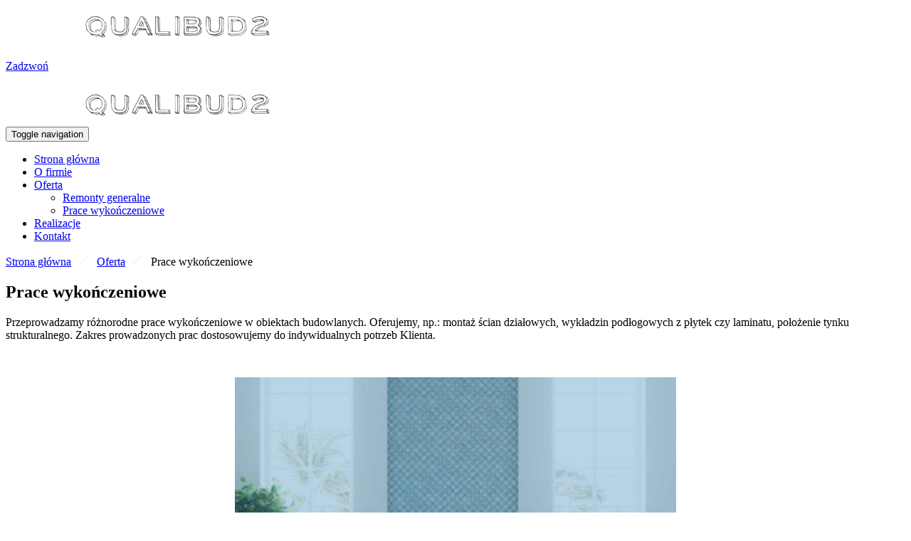

--- FILE ---
content_type: text/html; charset=utf-8
request_url: https://www.qualibud2-bau.com/oferta/prace-wykonczeniowe
body_size: 7593
content:
<!DOCTYPE html>
<html lang="pl-PL">
<head>
<meta http-equiv="X-UA-Compatible" content="IE=edge">
<meta name="viewport" content="width=device-width, initial-scale=1">
<meta name="SKYPE_TOOLBAR" content="SKYPE_TOOLBAR_PARSER_COMPATIBLE">
<base href="https://www.qualibud2-bau.com/oferta/prace-wykonczeniowe" />
	<meta http-equiv="content-type" content="text/html; charset=utf-8" />
	<meta name="description" content="Świadczymy liczne prace wykończeniowe. Pomożemy Ci odnowić stare pomieszczenia lub wykończyć te nowo powstałe. Zadzwoń lub napisz. Omówimy plan działania." />
	<title>Prace wykończeniowe, montaż ścian działowych, tynk wewnętrzny</title>
	<link href="/images/design/favicon.ico" rel="shortcut icon" type="image/vnd.microsoft.icon" />
	<style type="text/css">
.block298 .pathwayicon, .block298 .breadcrumbs span:not(:first-of-type) { position: relative; }.block298 .pathwayicon span { position: absolute; visibility: hidden; }.block298 .breadcrumbs .divider {margin-left:10px;margin-right:10px;}.block298 .breadcrumbs .active {}

/* BEGIN: Cookies Policy Notification Bar - J! system plugin (Powered by: Web357.com) */
.cpnb-outer { border-color: rgba(255, 255, 255, 1); }
.cpnb-outer.cpnb-div-position-top { border-bottom-width: 1px; }
.cpnb-outer.cpnb-div-position-bottom { border-top-width: 1px; }
.cpnb-outer.cpnb-div-position-top-left, .cpnb-outer.cpnb-div-position-top-right, .cpnb-outer.cpnb-div-position-bottom-left, .cpnb-outer.cpnb-div-position-bottom-right { border-width: 1px; }
.cpnb-message { color: #3d3d3d; }
.cpnb-message a { color: #141414 }
.cpnb-button, .cpnb-button-ok, .cpnb-m-enableAllButton { -webkit-border-radius: 4px; -moz-border-radius: 4px; border-radius: 4px; font-size: 14px; color: #ffffff; background-color: rgba(19, 110, 167, 1); }
.cpnb-button:hover, .cpnb-button:focus, .cpnb-button-ok:hover, .cpnb-button-ok:focus, .cpnb-m-enableAllButton:hover, .cpnb-m-enableAllButton:focus { color: #ffffff; background-color: rgba(19, 110, 167, 0.8); }
.cpnb-button-decline, .cpnb-button-delete, .cpnb-button-decline-modal, .cpnb-m-DeclineAllButton { color: #ffffff; background-color: rgba(119, 31, 31, 1); }
.cpnb-button-decline:hover, .cpnb-button-decline:focus, .cpnb-button-delete:hover, .cpnb-button-delete:focus, .cpnb-button-decline-modal:hover, .cpnb-button-decline-modal:focus, .cpnb-m-DeclineAllButton:hover, .cpnb-m-DeclineAllButton:focus { color: #ffffff; background-color: rgba(175, 38, 20, 1); }
.cpnb-button-cancel, .cpnb-button-reload, .cpnb-button-cancel-modal { color: #ffffff; background-color: rgba(90, 90, 90, 1); }
.cpnb-button-cancel:hover, .cpnb-button-cancel:focus, .cpnb-button-reload:hover, .cpnb-button-reload:focus, .cpnb-button-cancel-modal:hover, .cpnb-button-cancel-modal:focus { color: #ffffff; background-color: rgba(54, 54, 54, 1); }
.cpnb-button-settings, .cpnb-button-settings-modal { color: #3d3d3d; background-color: rgba(255, 255, 255, 0); }
.cpnb-button-settings:hover, .cpnb-button-settings:focus, .cpnb-button-settings-modal:hover, .cpnb-button-settings-modal:focus { color: #141414; background-color: rgba(255, 255, 255, 0); }
.cpnb-button-more-default, .cpnb-button-more-modal { color: #ffffff; background-color: rgba(90, 90, 90, 1); }
.cpnb-button-more-default:hover, .cpnb-button-more-modal:hover, .cpnb-button-more-default:focus, .cpnb-button-more-modal:focus { color: #ffffff; background-color: rgba(54, 54, 54, 1); }
.cpnb-m-SaveChangesButton { color: #3d3d3d; background-color: rgba(194, 194, 194, 1); }
.cpnb-m-SaveChangesButton:hover, .cpnb-m-SaveChangesButton:focus { color: #141414; background-color: rgba(163, 163, 163, 1); }
@media only screen and (max-width: 600px) {
.cpnb-left-menu-toggle::after, .cpnb-left-menu-toggle-button {
content: "Categories";
}
}
/* custom css */
.cpnb-buttons .cpnb-moreinfo-btn {color: #fff;}

.cpnb-left-menu-toggle::after {content: "Menu";}
.cpnb-left-menu-toggle-button {content: "Menu";}
.cpnb-left-menu-toggle-button {margin-left: -15px;}

.cpnb-decline-btn-m {display: none !important;}
.cpnb-buttons {float: none;}
.cpnb-message {padding: 4px 8px 10px;}

.cpnb-button-settings {font-size: 13px;}
.cpnb-button-settings:hover {text-decoration: underline;}

.cpnb-m-bottom-buttons {display: flex; align-items: center; justify-content: center;}
.cpnb-m-enableAllButton {order: 2;}
.cpnb-m-SaveChangesButton {order: 1;}
/* END: Cookies Policy Notification Bar - J! system plugin (Powered by: Web357.com) */

	</style>
	
	
	<link rel="preload stylesheet" as="style" href="/cache/34baab953fa63dead58953eb4375111d.css" />
	<link rel="preload stylesheet" as="style" media="screen and (min-width: 768px)" href="/cache/desktop.css" />


<!-- BEGIN: Google Analytics -->
<!-- The cookies have been disabled. -->
<!-- END: Google Analytics -->
</head>
      <body class="page light lang-pl" data-itemid="592">
        <div id="wrapper">
            <div id="container">
                <header>
                                                <div class="center" data-center="1">
                    </div>
<div class="block136 ">


<div class="col-xs-12">

 <div class="inner row">
        <div class="section136" data-position="sekcja-header-e" data-sid="136" data-parent="1"><div class="clearfix"></div></div>
<div class="block137 ">


<div class="col-xs-12">

 <div class="inner row">
        <div class="section137" data-position="sekcja-header-e-gora" data-sid="137" data-parent="1"><div class="clearfix"></div>
<div class="block139 ">


<div class="col-xs-12 col-lg-5 hidden-xs hidden-sm hidden-md">

 <div class="inner">
        
<a href="https://www.qualibud2-bau.com/" class="logo" >
    <img src="/images/design/logo.png" alt="Qualibud2">
</a></div>
                                            <div class="clearfix"></div>
</div>
                                                             </div>
                                                    
<div class="block140 ">


<div class="col-xs-12 col-sm-10 col-md-12 col-lg-7 col-sm-offset-1 col-md-offset-3 col-md-offset-0 col-lg-offset-0">

 <div class="inner text-right-xl text-right-lg text-right-md text-center-sm text-center-xs">
        
	<div class="row"><div class="col-md-12"><p><a class="btn btn-default btn-default-size btn-extrak988rkic" href="tel:+48604654673">Zadzwoń</a></p></div></div>
</div>
                                            <div class="clearfix"></div>
</div>
                                                             </div>
                                                    <div class="clearfix"></div></div></div>
                                            <div class="clearfix"></div>
</div>
                                                             </div>
                                                    <div class="clearfix"></div><div class="center"></div>
<div class="block138 ">


<div class="col-xs-12">

 <div class="inner row">
        <div class="section138" data-position="sekcja-header-e-dol" data-sid="138" data-parent="1"><div class="clearfix"></div>
<div class="block142  align-center align-center-xs align-center-sm align-center-md align-right-lg align-right-xl">


<div class="col-xs-12">

 <div class="inner">
                  <nav class="navbar navbar-default navbar-custom">
              <div class="navbar-header">
                  <div class="visible-md visible-sm visible-xs">
<a href="https://www.qualibud2-bau.com/" class="logo" >
    <img src="/images/design/logo.png" alt="Qualibud2">
</a></div>                <button type="button" class="navbar-toggle collapsed" data-toggle="collapse" data-target="#navbar-collapse-142" aria-expanded="false"><span class="sr-only">Toggle navigation</span> <span class="icon-bar"></span> <span class="icon-bar"></span> <span class="icon-bar"></span></button>
              </div>
              <div class="collapse navbar-collapse" id="navbar-collapse-142">
                <ul class="nav navbar-nav menu">
<li class="item-101"><a href="/" >Strona główna</a>
</li><li class="item-565"><a href="/o-firmie" >O firmie</a>
</li><li class="item-584 active dropdown parent"><a href="/oferta" >Oferta</a>
            <a class="dropdown-toggle" href="#" data-toggle="dropdown" role="button" aria-haspopup="true" aria-expanded="false"> <span class="caret"></span></a><ul class="dropdown-menu"><li class="item-591"><a href="/oferta/remonty-generalne" >Remonty generalne</a>
</li><li class="item-592 current active"><a href="/oferta/prace-wykonczeniowe" >Prace wykończeniowe</a>
</li></ul></li><li class="item-627"><a href="/realizacje" >Realizacje</a>
</li><li class="item-602"><a href="/kontakt" >Kontakt</a>
</li></ul>
</div>
</nav>
</div>
                                            <div class="clearfix"></div>
</div>
                                                             </div>
                                                    <div class="clearfix"></div></div></div>
                                            <div class="clearfix"></div>
</div>
                                                             </div>
                                                    <div class="clearfix"></div><div class="center"><div class="clearfix"></div></div></div>
                                            <div class="clearfix"></div>
</div>
                                                             </div>
                                                    <div class="clearfix"></div><div class="center">
                    <div class="clearfix"></div>
                </div>
                                </header>
                <div id="main">
                    <div class="center">                    <div id="system-message-container">
	</div>


                                        </div>
<div class="block299 ">


<div class="col-xs-12">

 <div class="inner row">
                            <div class="center" data-center="1">
                    <div class="section299" data-position="sekcja-breadcrumbs" data-sid="299" data-parent="1"><div class="clearfix"></div>
<div class="block298 ">


<div class="col-xs-12">

 <div class="inner">
        
<div class="breadcrumbs " itemscope itemtype="https://schema.org/BreadcrumbList">
    
    <span itemprop="itemListElement" itemscope itemtype="https://schema.org/ListItem"><a itemprop="item" href="/" class="pathwayicon">Strona główna<span itemprop="name">Strona główna</span></a><meta itemprop="position" content="1" /></span><span class="divider"><img src="https://www.qualibud2-bau.com/images/design/breadcrumbs-icon.png" alt="separator" /></span><span itemprop="itemListElement" itemscope itemtype="https://schema.org/ListItem"><a itemprop="item" href="/oferta" class="pathway"><span itemprop="name">Oferta</span></a><meta itemprop="position" content="2" /></span><span class="divider"><img src="https://www.qualibud2-bau.com/images/design/breadcrumbs-icon.png" alt="separator" /></span><span class="breadcrumbs_last" itemprop="name">Prace wykończeniowe</span></div>
</div>
                                            <div class="clearfix"></div>
</div>
                                                             </div>
                                                    <div class="clearfix"></div></div><div class="clearfix"></div></div></div>
                                            <div class="clearfix"></div>
</div>
                                                             </div>
                                                    <div class="clearfix"></div><div class="center">
                      <div id="content" class="col-xs-12">
                                                  <article class="item-page" data-content="1">
	
		
						
	
	
		
				
				<div class="row"><div class="col-md-12"><h1>Prace wykończeniowe</h1></div></div><div class="row"><div class="col-md-7"><p>Przeprowadzamy różnorodne prace wykończeniowe w&nbsp;obiektach budowlanych. Oferujemy, np.: montaż ścian działowych, wykładzin podłogowych z&nbsp;płytek czy&nbsp;laminatu, położenie tynku strukturalnego. Zakres prowadzonych prac dostosowujemy do&nbsp;indywidualnych potrzeb Klienta.</p>
<p>&nbsp;</p></div><div class="col-md-4 col-md-offset-1"><p><img style="display: block; margin-left: auto; margin-right: auto;" src="/images/design/offer-article-2.jpg" alt="Wanna bez&nbsp;zabudowy" width="620" height="465"></p></div></div><div class="row"><div class="col-md-12"><hr class="hr-extrakgkkh3hh"></div></div> 
	
						</article>
                          <div class="clearfix"></div>
                                              </div>
                      </div>                </div>
                <footer>
                    <div class="center" data-center="1">                    </div>
<div class="block314  align-center fixed">


<div class="col-xs-12">

 <div class="inner row text-center">
        
	<div class="gotoup  row"><div class="col-md-12 glyphicon glyphicon-chevron-up fixed-up"></div></div>
</div>
                                            <div class="clearfix"></div>
</div>
                                                             </div>
                                                    <div class="clearfix"></div><div class="center"></div>
<div class="block336 ">


<div class="col-xs-12">

 <div class="inner row">
        <div class="section336" data-position="sekcja-footer-a_605e035439bbb" data-sid="336" data-parent="1"><div class="clearfix"></div></div>
<div class="block334  align-center">


<div class="col-xs-12">

 <div class="inner row">
        <div class="navbar-custom">
<ul class="nav nav-pills menu">
<li class="item-101"><a href="/" >Strona główna</a>
</li><li class="item-565"><a href="/o-firmie" >O firmie</a>
</li><li class="item-584 parent"><a href="/oferta" >Oferta</a>
</li><li class="item-627"><a href="/realizacje" >Realizacje</a>
</li><li class="item-602"><a href="/kontakt" >Kontakt</a>
</li></ul>
</div>
</div>
                                            <div class="clearfix"></div>
</div>
                                                             </div>
                                                    <div class="clearfix"></div><div class="center"></div>
<div class="block335 ">


<div class="col-xs-12">

 <div class="inner row text-center">
        
	<div class="row"><div class="col-md-12"><p><a href="/polityka-prywatnosci" target="_blank" rel="noopener noreferrer">Polityka prywatności</a><br><a href="/polityka-cookies" target="_blank" rel="noopener noreferrer">Polityka Cookies</a></p>
<p>© 2021 Wszelkie prawa zastrzeżone&nbsp;<a href="https://panoramafirm.pl/" target="_blank" rel="nofollow noopener noreferrer" >Panorama Firm</a></p></div></div>
</div>
                                            <div class="clearfix"></div>
</div>
                                                             </div>
                                                    <div class="clearfix"></div><div class="center"><div class="clearfix"></div></div></div>
                                            <div class="clearfix"></div>
</div>
                                                             </div>
                                                    <div class="clearfix"></div><div class="center">
                    <div class="clearfix"></div></div>                </footer>
            </div>
        </div>
        <script src="https://www.qualibud2-bau.com/cache/34baab953fa63dead58953eb4375111d.js" ></script><script type="application/json" class="joomla-script-options new">{"csrf.token":"ef1fbf5316f707187bfa2d4f2257520c","system.paths":{"root":"","base":""},"joomla.jtext":{"CUSTOMLAYOUT_TITLE_LABEL":"<h2>Tytu\u0142<\/h2>","CUSTOMLAYOUT_AUTHOR_LABEL":"<p>Autor<\/p>","CUSTOMLAYOUT_BTNPREV_LABEL":"<p>Przycisk wstecz<\/p>","CUSTOMLAYOUT_CATEGORY_LABEL":"<p>Kategoria: Nazwa kategorii<\/p>","CUSTOMLAYOUT_DATE_LABEL":"<p>Data<\/p>","CUSTOMLAYOUT_TEXT_LABEL":"<p>Lorem ipsum dolor sit amet, consectetur adipiscing elit. Phasellus aliquet accumsan faucibus. Nunc eu ante ante. Duis sit amet tincidunt augue. Donec sit amet turpis arcu...<\/p>","CUSTOMLAYOUT_IMAGE_LABEL":"<img src='..\/media\/modules\/customlayout\/image.png' alt='obraz'>","CUSTOMLAYOUT_PAGINATION_LABEL":"<p>Paginacja<\/p>","CUSTOMLAYOUT_ARTICLES_LABEL":"<p>Lista wpis\u00f3w<\/p>","CUSTOMLAYOUT_LINK_LABEL":"<p>Link\/przycisk: Czytaj wi\u0119cej<\/p>","CUSTOMLAYOUT_HR_LABEL":"<hr>","PLG_EDITORS_BOOTSTRAPEDITORS_EQUAL_HEIGHT":"R\u00f3wna wysoko\u015b\u0107 w wierszu","PLG_EDITORS_BOOTSTRAPEDITORS_NOPADDING":"Bez odst\u0119p\u00f3w bocznych","PLG_EDITORS_BOOTSTRAPEDITORS_TEXTLEFT":"Tekst do lewej","PLG_EDITORS_BOOTSTRAPEDITORS_TEXTCENTER":"Tekst wy\u015brodkowany","PLG_EDITORS_BOOTSTRAPEDITORS_TEXTRIGHT":"Tekst do prawej","PLG_EDITORS_BOOTSTRAPEDITORS_TEXTJUSTIFY":"Tekst wyjustowany","PLG_EDITORS_BOOTSTRAPEDITORS_CUSTOM_FLOAT":"Responsywne op\u0142ywanie tekstu","PLG_EDITORS_BOOTSTRAPEDITORS_FLEX_CENTER":"Zawarto\u015b\u0107 wy\u015brodkowana w pionie","PLG_EDITORS_BOOTSTRAPEDITORS_FULL_WIDTH_CENTER":"Zawarto\u015b\u0107 na szeroko\u015b\u0107 contentu","PLG_EDITORS_BOOTSTRAPEDITORS_FULL_WIDTH":"Wiersz na szeroko\u015b\u0107 okna","BUTTON_SAVE_AND_CLOSE":"BUTTON_SAVE_AND_CLOSE","BUTTON_ACTION":"BUTTON_ACTION","CUSTOMLAYOUT_MODULE1_DJC2CATEGORY_LIST_LABEL":"<p>Modu\u01421 - pozycja djc2category_list_module1<\/p>","CUSTOMLAYOUT_MODULE2_DJC2CATEGORY_LIST_LABEL":"<p>Modu\u01422 - pozycja djc2category_list_module2<\/p>","CUSTOMLAYOUT_MODULE3_DJC2CATEGORY_LIST_LABEL":"<p>Modu\u01423 - pozycja djc2category_list_module3<\/p>","CUSTOMLAYOUT_MODULE1_DJC2CATEGORY_ITEM_LABEL":"<p>Modu\u01421 - pozycja djc2category_module1<\/p>","CUSTOMLAYOUT_MODULE2_DJC2CATEGORY_ITEM_LABEL":"<p>Modu\u01422 - pozycja djc2category_module2<\/p>","CUSTOMLAYOUT_MODULE3_DJC2CATEGORY_ITEM_LABEL":"<p>Modu\u01423 - pozycja djc2category_module3<\/p>","CUSTOMLAYOUT_MODULE1_DJC2ITEM":"<p>Modu\u01421 - pozycja djc2item_module1<\/p>","CUSTOMLAYOUT_MODULE2_DJC2ITEM":"<p>Modu\u01422 - pozycja djc2item_module2<\/p>","CUSTOMLAYOUT_MODULE3_DJC2ITEM":"<p>Modu\u01423 - pozycja djc2item_module3<\/p>","CUSTOMLAYOUT_NAMECATEGORY_LABEL":"<h2>Nazwa kategorii<\/h2>","CUSTOMLAYOUT_NAMEPRODUCT_LABEL":"<h2>Nazwa produktu<\/h2>","CUSTOMLAYOUT_NAMEPRODUCENT_LABEL":"<p>Producent: Nazwa producenta<\/p>","CUSTOMLAYOUT_STOCKINFO_LABEL":"<p>Informacja o produkcie<\/p>","CUSTOMLAYOUT_CATALOGNUMBER_LABEL":"<p>Numer katalogowy<\/p>","CUSTOMLAYOUT_WISHLIST_LABEL":"<p>Lista \u017cycze\u0144<\/p>","CUSTOMLAYOUT_PRICE_LABEL":"<p>Cena: 100 z\u0142<\/p>","CUSTOMLAYOUT_FILESPRODUCT_LABEL":"<p>Pliki do pobrania<\/p>","CUSTOMLAYOUT_SEARCH_LABEL":"<p>Pasek sortowania i wyszukiwania<\/p>","CUSTOMLAYOUT_PRODUCTS_LABEL":"<p>Lista produkt\u00f3w<\/p>","CUSTOMLAYOUT_ATTRIBSPRODUCT_LABEL":"<p>Atrybuty produktu<\/p>","CUSTOMLAYOUT_FORMPRODUCT_LABEL":"<p>Formularz - Zapytaj o ten produkt<\/p>","CUSTOMLAYOUT_MODULE1_DJC2SUBCATEGORY":"<p>Modu\u01421 - pozycja djc2subcategories_module1<\/p>","CUSTOMLAYOUT_MODULE2_DJC2SUBCATEGORY":"<p>Modu\u01422 - pozycja djc2subcategories_module2<\/p>","CUSTOMLAYOUT_MODULE3_DJC2SUBCATEGORY":"<p>Modu\u01423 - pozycja djc2subcategories_module3<\/p>","CUSTOMLAYOUT_NAMESUBCATEGORY_LABEL":"<h2>Nazwa podkategorii<\/h2>","CUSTOMLAYOUT_MODULE1_ARTICLES_LABEL":"<p>Pozycja modu\u0142owa - articles_item_module1<\/p>","CUSTOMLAYOUT_MODULE2_ARTICLES_LABEL":"Pozycja modu\u0142owa - articles_item_module2","CUSTOMLAYOUT_MODULE3_ARTICLES_LABEL":"Pozycja modu\u0142owa - articles_item_module3","CUSTOMLAYOUT_MODULE1_ARTICLES_CATEGORY_LABEL":"<p>Pozycja modu\u0142owa - articles_module1<\/p>","CUSTOMLAYOUT_MODULE2_ARTICLES_CATEGORY_LABEL":"<p>Pozycja modu\u0142owa - articles_module2<\/p>","CUSTOMLAYOUT_MODULE3_ARTICLES_CATEGORY_LABEL":"<p>Pozycja modu\u0142owa - articles_module3<\/p>","CUSTOMLAYOUT_MODULE1_ARTICLES_CATEGORY_LIST_LABEL":"<p>Pozycja modu\u0142owa - articles_category_module1<\/p>","CUSTOMLAYOUT_MODULE2_ARTICLES_CATEGORY_LIST_LABEL":"<p>Pozycja modu\u0142owa - articles_category_module2<\/p>","CUSTOMLAYOUT_MODULE3_ARTICLES_CATEGORY_LIST_LABEL":"<p>Pozycja modu\u0142owa - articles_category_module3<\/p>","CUSTOMLAYOUT_MODULE1_MODARTICLESCATEGORY":"<p>Modu\u01421 - pozycja mod_articles_cat_module1<\/p>"}}</script><script type="text/javascript">


// BEGIN: Cookies Policy Notification Bar - J! system plugin (Powered by: Web357.com)
var cpnb_config = {"w357_joomla_caching":"0","w357_position":"bottom","w357_show_close_x_icon":"0","w357_hide_after_time":"display_always","w357_duration":"10","w357_animate_duration":"1000","w357_limit":"0","w357_message":"W naszym serwisie używamy plików cookies (tzw. ciasteczek), które zapisują się w przeglądarce internetowej Twojego urządzenia.\u003Cbr\/\u003EDzięki nim zapewniamy prawidłowe działanie strony internetowej, a także możemy lepiej dostosować ją do preferencji użytkowników. Pliki cookies umożliwiają nam analizę zachowania użytkowników na stronie, a także pozwalają na odpowiednie dopasowanie treści reklamowych, również przy współpracy z wybranymi partnerami. Możesz zarządzać plikami cookies, przechodząc do Ustawień. Informujemy, że zgodę można wycofać w dowolnym momencie. Więcej informacji znajdziesz w naszej Polityce Cookies.","w357_display_ok_btn":"1","w357_buttonText":"Akceptuj wszystkie","w357_display_decline_btn":"0","w357_buttonDeclineText":"Odrzuć","w357_display_cancel_btn":"0","w357_buttonCancelText":"Anuluj","w357_display_settings_btn":"1","w357_buttonSettingsText":"Ustawienia","w357_buttonMoreText":"Polityka Cookies","w357_buttonMoreLink":"\/polityka-cookies","w357_display_more_info_btn":"1","w357_fontColor":"#3d3d3d","w357_linkColor":"#141414","w357_fontSize":"14px","w357_backgroundColor":"rgba(255, 255, 255, 1)","w357_borderWidth":"1","w357_body_cover":"1","w357_overlay_state":"1","w357_overlay_color":"rgba(0, 0, 0, 0.5)","w357_height":"auto","w357_cookie_name":"cookiesDirective","w357_link_target":"_blank","w357_popup_width":"800","w357_popup_height":"600","w357_customText":"\u003Ch1\u003ECookies Policy\u003C\/h1\u003E\u003Chr \/\u003E\u003Ch3\u003EGeneral Use\u003C\/h3\u003E\u003Cp\u003EWe use cookies, tracking pixels and related technologies on our website. Cookies are small data files that are served by our platform and stored on your device. Our site uses cookies dropped by us or third parties for a variety of purposes including to operate and personalize the website. Also, cookies may also be used to track how you use the site to target ads to you on other websites.\u003C\/p\u003E\u003Ch3\u003EThird Parties\u003C\/h3\u003E\u003Cp\u003EOur website employs the use the various third-party services. Through the use of our website, these services may place anonymous cookies on the Visitor\u0027s browser and may send their own cookies to the Visitor\u0027s cookie file. Some of these services include but are not limited to: Google, Facebook, Twitter, Adroll, MailChimp, Sucuri, Intercom and other social networks, advertising agencies, security firewalls, analytics companies and service providers. These services may also collect and use anonymous identifiers such as IP Address, HTTP Referrer, Unique Device Identifier and other non-personally identifiable information and server logs.\u003C\/p\u003E\u003Chr \/\u003E","w357_more_info_btn_type":"menu_item","w357_blockCookies":"1","w357_autoAcceptAfterScrolling":"0","w357_numOfScrolledPixelsBeforeAutoAccept":"300","w357_reloadPageAfterAccept":"1","w357_enableConfirmationAlerts":"0","w357_enableConfirmationAlertsForAcceptBtn":0,"w357_enableConfirmationAlertsForDeclineBtn":0,"w357_enableConfirmationAlertsForDeleteBtn":0,"w357_confirm_allow_msg":"Wykonanie tej czynności spowoduje włączenie wszystkich plików cookies ustawionych przez tę witrynę. Czy na pewno chcesz włączyć wszystkie pliki cookies na tej stronie?","w357_confirm_delete_msg":"Wykonanie tej czynności spowoduje usunięcie wszystkich plików cookies ustawionych przez tę witrynę. Czy na pewno chcesz wyłączyć i usunąć wszystkie pliki cookies ze swojej przeglądarki?","w357_show_in_iframes":"1","w357_shortcode_is_enabled_on_this_page":0,"w357_base_url":"https:\/\/www.qualibud2-bau.com\/","w357_current_url":"https:\/\/www.qualibud2-bau.com\/oferta\/prace-wykonczeniowe","w357_always_display":"0","w357_show_notification_bar":true,"w357_expiration_cookieSettings":"365","w357_expiration_cookieAccept":"365","w357_expiration_cookieDecline":"180","w357_expiration_cookieCancel":"1","w357_accept_button_class_notification_bar":"cpnb-accept-btn","w357_decline_button_class_notification_bar":"cpnb-decline-btn","w357_cancel_button_class_notification_bar":"cpnb-cancel-btn","w357_settings_button_class_notification_bar":"cpnb-settings-btn","w357_moreinfo_button_class_notification_bar":"cpnb-moreinfo-btn","w357_accept_button_class_notification_bar_modal_window":"cpnb-accept-btn-m","w357_decline_button_class_notification_bar_modal_window":"cpnb-decline-btn-m","w357_save_button_class_notification_bar_modal_window":"cpnb-save-btn-m","w357_buttons_ordering":"[\u0022settings\u0022,\u0022moreinfo\u0022,\u0022decline\u0022,\u0022cancel\u0022,\u0022ok\u0022]"};
// END: Cookies Policy Notification Bar - J! system plugin (Powered by: Web357.com)


// BEGIN: Cookies Policy Notification Bar - J! system plugin (Powered by: Web357.com)
var cpnb_cookiesCategories = {"cookie_categories_group0":{"cookie_category_id":"required-cookies","cookie_category_name":"Niezbędne pliki cookies","cookie_category_description":"Techniczne i funkcjonalne pliki cookie umożliwiają prawidłowe działanie naszej strony internetowej. Wykorzystujemy je w celu zapewnienia bezpieczeństwa i odpowiedniego wyświetlania strony. Dzięki nim możemy ulepszyć usługi oferowane za jej pośrednictwem, na przykład dostosowując je do wyborów użytkownika. Pliki z tej kategorii umożliwiają także rozpoznanie preferencji użytkownika po powrocie na naszą stronę.","cookie_category_checked_by_default":"2","cookie_category_status":"1"},"cookie_categories_group1":{"cookie_category_id":"analytical-cookies","cookie_category_name":"Analityczne pliki cookies","cookie_category_description":"Analityczne pliki cookie zbierają informacje na temat liczby wizyt użytkowników i ich aktywności na naszej stronie internetowej. Dzięki nim możemy mierzyć i poprawiać wydajność naszej strony. Pozwalają nam zobaczyć, w jaki sposób odwiedzający poruszają się po niej i jakimi informacjami są zainteresowani. Dzięki temu możemy lepiej dopasować stronę internetową do potrzeb użytkowników oraz rozwijać naszą ofertę. Wszystkie dane są zbierane i agregowane anonimowo.","cookie_category_checked_by_default":"0","cookie_category_status":"1"},"cookie_categories_group2":{"cookie_category_id":"targeted-advertising-cookies","cookie_category_name":"Marketingowe pliki cookies","cookie_category_description":"Marketingowe pliki cookie są wykorzystywane do dostarczania reklam dopasowanych do preferencji użytkownika. Mogą być ustawiane przez nas lub naszych partnerów reklamowych za pośrednictwem naszej strony. Umożliwiają rozpoznanie zainteresowań użytkownika oraz wyświetlanie odpowiednich reklam zarówno na naszej stronie, jak i na innych stronach internetowych i platformach społecznościowych. Pliki z tej kategorii pozwalają także na mierzenie skuteczności kampanii marketingowych. ","cookie_category_checked_by_default":"0","cookie_category_status":"1"}};
// END: Cookies Policy Notification Bar - J! system plugin (Powered by: Web357.com)


// BEGIN: Cookies Policy Notification Bar - J! system plugin (Powered by: Web357.com)
var cpnb_manager = {"w357_m_modalState":"1","w357_m_floatButtonState":"1","w357_m_floatButtonPosition":"bottom_left","w357_m_HashLink":"cookies","w357_m_modal_menuItemSelectedBgColor":"rgba(200, 200, 200, 1)","w357_m_saveChangesButtonColorAfterChange":"rgba(19, 110, 167, 1)","w357_m_floatButtonIconSrc":"https:\/\/www.qualibud2-bau.com\/media\/plg_system_cookiespolicynotificationbar\/icons\/cpnb-cookies-manager-icon-1-64x64.png","w357_m_FloatButtonIconType":"fontawesome_icon","w357_m_FloatButtonIconFontAwesomeName":"fas fa-cookie-bite","w357_m_FloatButtonIconFontAwesomeSize":"fa-3x","w357_m_FloatButtonIconFontAwesomeColor":"rgba(102, 102, 102, 0.9)","w357_m_FloatButtonIconUikitName":"cog","w357_m_FloatButtonIconUikitSize":"1","w357_m_FloatButtonIconUikitColor":"rgba(61, 47, 44, 0.84)","w357_m_floatButtonText":"Ustawienia cookies","w357_m_modalHeadingText":"Zaawansowane ustawienia cookies","w357_m_checkboxText":"Włączony","w357_m_lockedText":"(Zablokowane)","w357_m_EnableAllButtonText":"Zezwól na wszystkie pliki cookies","w357_m_DeclineAllButtonText":"Nie zezwalaj na żadne pliki cookies","w357_m_SaveChangesButtonText":"Zapisz ustawienia","w357_m_confirmationAlertRequiredCookies":"Te pliki cookies są absolutnie niezbędne dla tej witryny. Nie możesz wyłączyć tej kategorii plików cookies. Dziękuję za zrozumienie!"};
// END: Cookies Policy Notification Bar - J! system plugin (Powered by: Web357.com)

	</script></body>
</html>